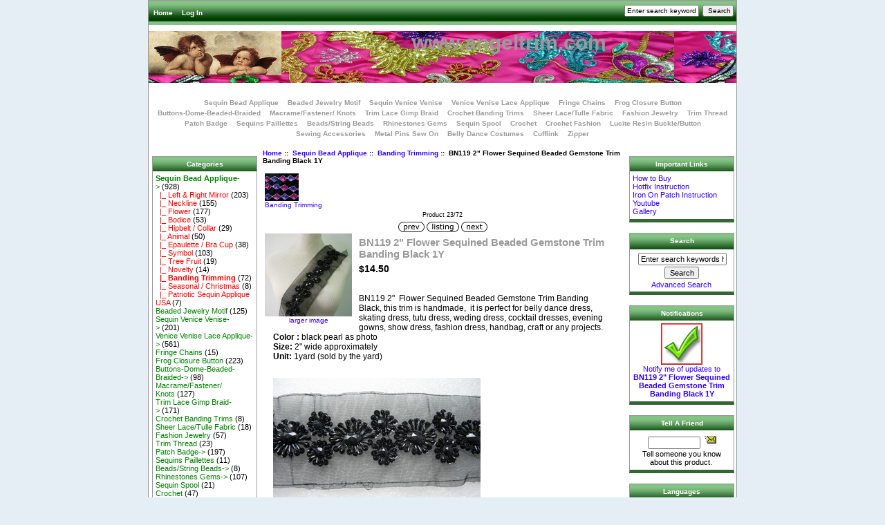

--- FILE ---
content_type: text/html; charset=utf-8
request_url: http://www.angeltrim.com/index.php?main_page=product_info&products_id=6874
body_size: 5422
content:
<!DOCTYPE html PUBLIC "-//W3C//DTD XHTML 1.0 Transitional//EN" "http://www.w3.org/TR/xhtml1/DTD/xhtml1-transitional.dtd">
<html xmlns="http://www.w3.org/1999/xhtml" dir="ltr" lang="en">
<head>
<title>BN119 2 Flower Sequined Beaded Gemstone Trim Banding Black 1Y [BN119] - $14.50 : Angeltrim supply sequin bead applique, venice applique, chinese frog button, trim lace, hotfix rhinestone,garment accessories</title>
<meta http-equiv="Content-Type" content="text/html; charset=utf-8" />
<meta name="keywords" content="BN119 2 Flower Sequined Beaded Gemstone Trim Banding Black 1Y [BN119] Sequin Bead Applique Sequin Venice Venise Fringe Chains Frog Closure Button Venice Venise Lace Applique Patch Badge Crochet Sequin Spool Beaded Jewelry Motif Macrame/Fastener/ Knots Belly Dance Costumes Trim Lace Gimp Braid Metal Pins Sew On Sequins Paillettes Buttons-Dome-Beaded-Braided Fashion Jewelry Cufflink Trim Thread Sewing Accessories Rhinestones Gems Crochet Fashion Zipper Beads/String Beads Sheer Lace/Tulle Fabric Crochet Banding Trims Lucite Resin Buckle/Button " />
<meta name="description" content="Angeltrim supply sequin bead applique, venice applique, chinese frog button, trim lace, hotfix rhinestone,garment accessories BN119 2 Flower Sequined Beaded Gemstone Trim Banding Black 1Y [BN119] - BN119 2&quot;&nbsp; Flower Sequined Beaded Gemstone Trim Banding Black, this trim is handmade,&nbsp;&nbsp;it is perfect for&nbsp;belly dance dress, skating dress, tutu dress, weding dress, cocktail dresses, evening gowns, show dress,&nbsp;fashion dress, handbag, craft&nbsp;or any projects. Color :&nbsp;black pearl&nbsp;as photo Size: 2&quot; wide approximately Unit: 1yard (sold by the yard) " />
<meta http-equiv="imagetoolbar" content="no" />
<meta name="author" content="Angeltrim online shop" />
<meta name="generator" content="Angeltrim angel trim sequin bead applique venice venise fringe hotfix forg knots lace" />

<base href="http://www.angeltrim.com/" />
<link rel="canonical" href="http://www.angeltrim.com/index.php?main_page=product_info&amp;products_id=6874" />

<link rel="stylesheet" type="text/css" href="includes/templates/classic/css/stylesheet.css" />
<link rel="stylesheet" type="text/css" href="includes/templates/classic/css/stylesheet_css_buttons.css" />
<link rel="stylesheet" type="text/css" media="print" href="includes/templates/classic/css/print_stylesheet.css" />
<script type="text/javascript" src="includes/modules/pages/product_info/jscript_textarea_counter.js"></script>
<script language="javascript" type="text/javascript"><!--
function popupWindow(url) {
  window.open(url,'popupWindow','toolbar=no,location=no,directories=no,status=no,menubar=no,scrollbars=no,resizable=yes,copyhistory=no,width=100,height=100,screenX=150,screenY=150,top=150,left=150')
}
function popupWindowPrice(url) {
  window.open(url,'popupWindow','toolbar=no,location=no,directories=no,status=no,menubar=no,scrollbars=yes,resizable=yes,copyhistory=no,width=600,height=400,screenX=150,screenY=150,top=150,left=150')
}
//--></script>
</head>

<body id="productinfoBody">

<div id="mainWrapper">



<!--bof-header logo and navigation display-->

<div id="headerWrapper">
<!--bof-navigation display-->
<div id="navMainWrapper">
<div id="navMain">
    <ul class="back">
    <li><a href="http://www.angeltrim.com/">Home</a></li>
    <li><a href="http://www.angeltrim.com/index.php?main_page=login">Log In</a></li>

</ul>
</div>
<div id="navMainSearch"><form name="quick_find_header" action="http://www.angeltrim.com/index.php?main_page=advanced_search_result" method="get"><input type="hidden" name="main_page" value="advanced_search_result" /><input type="hidden" name="search_in_description" value="1" /><input type="text" name="keyword" size="6" maxlength="30" style="width: 100px" value="Enter search keywords here" onfocus="if (this.value == 'Enter search keywords here') this.value = '';" onblur="if (this.value == '') this.value = 'Enter search keywords here';" />&nbsp;<input type="submit" value="Search" style="width: 45px" /></form></div>
<br class="clearBoth" />
</div>
<!--eof-navigation display-->

<!--bof-branding display-->
<div id="logoWrapper">
    <div id="logo"><a href="http://www.angeltrim.com/"><img src="includes/templates/classic/images/logo.gif" alt="Powered by www.angeltrim.com ::[home link]" title=" Powered by www.angeltrim.com ::[home link] " width="192" height="64" /></a></div>
    <div id="taglineWrapper">
      <div id="tagline"><h1>www.angeltrim.com</h1></div>
    </div>
</div>
<br class="clearBoth" />
<!--eof-branding display-->

<!--eof-header logo and navigation display-->

<!--bof-optional categories tabs navigation display-->
<div id="navCatTabsWrapper">
<div id="navCatTabs">
<ul>
  <li><a class="category-top" href="http://www.angeltrim.com/index.php?main_page=index&amp;cPath=65"><span class="category-subs-selected">Sequin Bead Applique</span></a> </li>
  <li><a class="category-top" href="http://www.angeltrim.com/index.php?main_page=index&amp;cPath=98">Beaded Jewelry Motif</a> </li>
  <li><a class="category-top" href="http://www.angeltrim.com/index.php?main_page=index&amp;cPath=73">Sequin Venice Venise</a> </li>
  <li><a class="category-top" href="http://www.angeltrim.com/index.php?main_page=index&amp;cPath=84">Venice Venise Lace Applique</a> </li>
  <li><a class="category-top" href="http://www.angeltrim.com/index.php?main_page=index&amp;cPath=80">Fringe Chains</a> </li>
  <li><a class="category-top" href="http://www.angeltrim.com/index.php?main_page=index&amp;cPath=82">Frog Closure Button</a> </li>
  <li><a class="category-top" href="http://www.angeltrim.com/index.php?main_page=index&amp;cPath=115">Buttons-Dome-Beaded-Braided</a> </li>
  <li><a class="category-top" href="http://www.angeltrim.com/index.php?main_page=index&amp;cPath=99">Macrame/Fastener/ Knots</a> </li>
  <li><a class="category-top" href="http://www.angeltrim.com/index.php?main_page=index&amp;cPath=103">Trim Lace Gimp Braid</a> </li>
  <li><a class="category-top" href="http://www.angeltrim.com/index.php?main_page=index&amp;cPath=150">Crochet Banding Trims</a> </li>
  <li><a class="category-top" href="http://www.angeltrim.com/index.php?main_page=index&amp;cPath=147">Sheer Lace/Tulle Fabric</a> </li>
  <li><a class="category-top" href="http://www.angeltrim.com/index.php?main_page=index&amp;cPath=117">Fashion Jewelry</a> </li>
  <li><a class="category-top" href="http://www.angeltrim.com/index.php?main_page=index&amp;cPath=127">Trim Thread</a> </li>
  <li><a class="category-top" href="http://www.angeltrim.com/index.php?main_page=index&amp;cPath=90">Patch Badge</a> </li>
  <li><a class="category-top" href="http://www.angeltrim.com/index.php?main_page=index&amp;cPath=113">Sequins Paillettes</a> </li>
  <li><a class="category-top" href="http://www.angeltrim.com/index.php?main_page=index&amp;cPath=146">Beads/String Beads</a> </li>
  <li><a class="category-top" href="http://www.angeltrim.com/index.php?main_page=index&amp;cPath=134">Rhinestones Gems</a> </li>
  <li><a class="category-top" href="http://www.angeltrim.com/index.php?main_page=index&amp;cPath=97">Sequin Spool</a> </li>
  <li><a class="category-top" href="http://www.angeltrim.com/index.php?main_page=index&amp;cPath=94">Crochet</a> </li>
  <li><a class="category-top" href="http://www.angeltrim.com/index.php?main_page=index&amp;cPath=138">Crochet Fashion</a> </li>
  <li><a class="category-top" href="http://www.angeltrim.com/index.php?main_page=index&amp;cPath=151">Lucite Resin Buckle/Button</a> </li>
  <li><a class="category-top" href="http://www.angeltrim.com/index.php?main_page=index&amp;cPath=129">Sewing Accessories</a> </li>
  <li><a class="category-top" href="http://www.angeltrim.com/index.php?main_page=index&amp;cPath=109">Metal Pins Sew On</a> </li>
  <li><a class="category-top" href="http://www.angeltrim.com/index.php?main_page=index&amp;cPath=101">Belly Dance Costumes</a> </li>
  <li><a class="category-top" href="http://www.angeltrim.com/index.php?main_page=index&amp;cPath=122">Cufflink</a> </li>
  <li><a class="category-top" href="http://www.angeltrim.com/index.php?main_page=index&amp;cPath=142">Zipper</a> </li>
</ul>
</div>
</div>
<!--eof-optional categories tabs navigation display-->

<!--bof-header ezpage links-->
<!--eof-header ezpage links-->
</div>

<table width="100%" border="0" cellspacing="0" cellpadding="0" id="contentMainWrapper">
  <tr>

 <td id="navColumnOne" class="columnLeft" style="width: 100px">
<div id="navColumnOneWrapper" style="width: 150px"><!--// bof: categories //-->
<div class="leftBoxContainer" id="categories" style="width: 150px">
<h3 class="leftBoxHeading" id="categoriesHeading">Categories</h3>
<div id="categoriesContent" class="sideBoxContent">
<a class="category-top" href="http://www.angeltrim.com/index.php?main_page=index&amp;cPath=65"><span class="category-subs-parent">Sequin Bead Applique</span>-&gt;</a>&nbsp;(928)<br />
<a class="category-products" href="http://www.angeltrim.com/index.php?main_page=index&amp;cPath=65_66">&nbsp;&nbsp;|_&nbsp;Left & Right Mirror</a>&nbsp;(203)<br />
<a class="category-products" href="http://www.angeltrim.com/index.php?main_page=index&amp;cPath=65_67">&nbsp;&nbsp;|_&nbsp;Neckline</a>&nbsp;(155)<br />
<a class="category-products" href="http://www.angeltrim.com/index.php?main_page=index&amp;cPath=65_68">&nbsp;&nbsp;|_&nbsp;Flower</a>&nbsp;(177)<br />
<a class="category-products" href="http://www.angeltrim.com/index.php?main_page=index&amp;cPath=65_71">&nbsp;&nbsp;|_&nbsp;Bodice</a>&nbsp;(53)<br />
<a class="category-products" href="http://www.angeltrim.com/index.php?main_page=index&amp;cPath=65_72">&nbsp;&nbsp;|_&nbsp;Hipbelt / Collar</a>&nbsp;(29)<br />
<a class="category-products" href="http://www.angeltrim.com/index.php?main_page=index&amp;cPath=65_70">&nbsp;&nbsp;|_&nbsp;Animal</a>&nbsp;(50)<br />
<a class="category-products" href="http://www.angeltrim.com/index.php?main_page=index&amp;cPath=65_83">&nbsp;&nbsp;|_&nbsp;Epaulette / Bra Cup</a>&nbsp;(38)<br />
<a class="category-products" href="http://www.angeltrim.com/index.php?main_page=index&amp;cPath=65_69">&nbsp;&nbsp;|_&nbsp;Symbol</a>&nbsp;(103)<br />
<a class="category-products" href="http://www.angeltrim.com/index.php?main_page=index&amp;cPath=65_87">&nbsp;&nbsp;|_&nbsp;Tree Fruit</a>&nbsp;(19)<br />
<a class="category-products" href="http://www.angeltrim.com/index.php?main_page=index&amp;cPath=65_88">&nbsp;&nbsp;|_&nbsp;Novelty</a>&nbsp;(14)<br />
<a class="category-products" href="http://www.angeltrim.com/index.php?main_page=index&amp;cPath=65_89"><span class="category-subs-selected">&nbsp;&nbsp;|_&nbsp;Banding Trimming</span></a>&nbsp;(72)<br />
<a class="category-products" href="http://www.angeltrim.com/index.php?main_page=index&amp;cPath=65_100">&nbsp;&nbsp;|_&nbsp;Seasonal / Christmas</a>&nbsp;(8)<br />
<a class="category-products" href="http://www.angeltrim.com/index.php?main_page=index&amp;cPath=65_86">&nbsp;&nbsp;|_&nbsp;Patriotic Sequin Applique USA</a>&nbsp;(7)<br />
<a class="category-top" href="http://www.angeltrim.com/index.php?main_page=index&amp;cPath=98">Beaded Jewelry Motif</a>&nbsp;(125)<br />
<a class="category-top" href="http://www.angeltrim.com/index.php?main_page=index&amp;cPath=73">Sequin Venice Venise-&gt;</a>&nbsp;(201)<br />
<a class="category-top" href="http://www.angeltrim.com/index.php?main_page=index&amp;cPath=84">Venice Venise Lace Applique-&gt;</a>&nbsp;(561)<br />
<a class="category-top" href="http://www.angeltrim.com/index.php?main_page=index&amp;cPath=80">Fringe Chains</a>&nbsp;(15)<br />
<a class="category-top" href="http://www.angeltrim.com/index.php?main_page=index&amp;cPath=82">Frog Closure Button</a>&nbsp;(223)<br />
<a class="category-top" href="http://www.angeltrim.com/index.php?main_page=index&amp;cPath=115">Buttons-Dome-Beaded-Braided-&gt;</a>&nbsp;(98)<br />
<a class="category-top" href="http://www.angeltrim.com/index.php?main_page=index&amp;cPath=99">Macrame/Fastener/ Knots</a>&nbsp;(127)<br />
<a class="category-top" href="http://www.angeltrim.com/index.php?main_page=index&amp;cPath=103">Trim Lace Gimp Braid-&gt;</a>&nbsp;(171)<br />
<a class="category-top" href="http://www.angeltrim.com/index.php?main_page=index&amp;cPath=150">Crochet Banding Trims</a>&nbsp;(8)<br />
<a class="category-top" href="http://www.angeltrim.com/index.php?main_page=index&amp;cPath=147">Sheer Lace/Tulle Fabric</a>&nbsp;(18)<br />
<a class="category-top" href="http://www.angeltrim.com/index.php?main_page=index&amp;cPath=117">Fashion Jewelry</a>&nbsp;(57)<br />
<a class="category-top" href="http://www.angeltrim.com/index.php?main_page=index&amp;cPath=127">Trim Thread</a>&nbsp;(23)<br />
<a class="category-top" href="http://www.angeltrim.com/index.php?main_page=index&amp;cPath=90">Patch Badge-&gt;</a>&nbsp;(197)<br />
<a class="category-top" href="http://www.angeltrim.com/index.php?main_page=index&amp;cPath=113">Sequins Paillettes</a>&nbsp;(11)<br />
<a class="category-top" href="http://www.angeltrim.com/index.php?main_page=index&amp;cPath=146">Beads/String Beads-&gt;</a>&nbsp;(8)<br />
<a class="category-top" href="http://www.angeltrim.com/index.php?main_page=index&amp;cPath=134">Rhinestones Gems-&gt;</a>&nbsp;(107)<br />
<a class="category-top" href="http://www.angeltrim.com/index.php?main_page=index&amp;cPath=97">Sequin Spool</a>&nbsp;(21)<br />
<a class="category-top" href="http://www.angeltrim.com/index.php?main_page=index&amp;cPath=94">Crochet</a>&nbsp;(47)<br />
<a class="category-top" href="http://www.angeltrim.com/index.php?main_page=index&amp;cPath=138">Crochet Fashion</a>&nbsp;(7)<br />
<a class="category-top" href="http://www.angeltrim.com/index.php?main_page=index&amp;cPath=151">Lucite Resin Buckle/Button</a>&nbsp;(21)<br />
<a class="category-top" href="http://www.angeltrim.com/index.php?main_page=index&amp;cPath=129">Sewing Accessories</a>&nbsp;(11)<br />
<a class="category-top" href="http://www.angeltrim.com/index.php?main_page=index&amp;cPath=109">Metal Pins Sew On</a>&nbsp;(6)<br />
<a class="category-top" href="http://www.angeltrim.com/index.php?main_page=index&amp;cPath=101">Belly Dance Costumes</a>&nbsp;(5)<br />
<a class="category-top" href="http://www.angeltrim.com/index.php?main_page=index&amp;cPath=122">Cufflink</a>&nbsp;(10)<br />
<a class="category-top" href="http://www.angeltrim.com/index.php?main_page=index&amp;cPath=142">Zipper</a>&nbsp;(32)<br />
<hr id="catBoxDivider" />
<a class="category-links" href="http://www.angeltrim.com/index.php?main_page=specials">Specials ...</a><br />
<a class="category-links" href="http://www.angeltrim.com/index.php?main_page=products_new">New Products ...</a><br />
<a class="category-links" href="http://www.angeltrim.com/index.php?main_page=featured_products">Featured Products ...</a><br />
<a class="category-links" href="http://www.angeltrim.com/index.php?main_page=products_all">All Products ...</a>
</div></div>
<!--// eof: categories //-->

<!--// bof: whatsnew //-->
<div class="leftBoxContainer" id="whatsnew" style="width: 150px">
<h3 class="leftBoxHeading" id="whatsnewHeading"><a href="http://www.angeltrim.com/index.php?main_page=products_new">New Products&nbsp;&nbsp;[more]</a></h3>
<div class="sideBoxContent centeredContent">
  <div class="sideBoxContentItem"><a href="http://www.angeltrim.com/index.php?main_page=product_info&amp;cPath=65_68&amp;products_id=1970"><img src="images/Sequin_FW/fw130-3leafblkir.jpg" alt="FW130 Sequin Bead Applique Christmas Leaf Black Iris Motif 2pcs" title=" FW130 Sequin Bead Applique Christmas Leaf Black Iris Motif 2pcs " width="91" height="80" /><br />FW130 Sequin Bead Applique Christmas Leaf Black Iris Motif 2pcs</a><div>$4.50</div></div></div>
</div>
<!--// eof: whatsnew //-->

<!--// bof: reviews //-->
<div class="leftBoxContainer" id="reviews" style="width: 150px">
<h3 class="leftBoxHeading" id="reviewsHeading"><a href="http://www.angeltrim.com/index.php?main_page=reviews">Reviews&nbsp;&nbsp;[more]</a></h3>
<div id="reviewsContent" class="sideBoxContent centeredContent"><a href="http://www.angeltrim.com/index.php?main_page=product_reviews_write&amp;products_id=6874"><img src="includes/templates/template_default/images/box_write_review.gif" alt="Write a review on this product." title=" Write a review on this product. " width="99" height="57" /><br />Write a review on this product.</a></div></div>
<!--// eof: reviews //-->

<!--// bof: information //-->
<div class="leftBoxContainer" id="information" style="width: 150px">
<h3 class="leftBoxHeading" id="informationHeading">Information</h3>
<div id="informationContent" class="sideBoxContent">
<ul style="margin: 0; padding: 0; list-style-type: none;">
<li><a href="http://www.angeltrim.com/index.php?main_page=shippinginfo">Shipping &amp; Returns</a></li>
<li><a href="http://www.angeltrim.com/index.php?main_page=privacy">Privacy Notice</a></li>
<li><a href="http://www.angeltrim.com/index.php?main_page=contact_us">Contact Us</a></li>
<li><a href="http://www.angeltrim.com/index.php?main_page=site_map">Site Map</a></li>
<li><a href="http://www.angeltrim.com/index.php?main_page=gv_faq">Gift Certificate FAQ</a></li>
</ul>
</div></div>
<!--// eof: information //-->

</div></td>
    <td valign="top">
<!-- bof  breadcrumb -->
    <div id="navBreadCrumb">  <a href="http://www.angeltrim.com/">Home</a>&nbsp;::&nbsp;
  <a href="http://www.angeltrim.com/index.php?main_page=index&amp;cPath=65">Sequin Bead Applique</a>&nbsp;::&nbsp;
  <a href="http://www.angeltrim.com/index.php?main_page=index&amp;cPath=65_89">Banding Trimming</a>&nbsp;::&nbsp;
BN119 2"  Flower Sequined Beaded Gemstone Trim Banding Black 1Y
</div>
<!-- eof breadcrumb -->


<!-- bof upload alerts -->
<!-- eof upload alerts -->

<div class="centerColumn" id="productGeneral">

<!--bof Form start-->
<form name="cart_quantity" action="http://www.angeltrim.com/index.php?main_page=product_info&amp;products_id=6874&amp;action=add_product" method="post" enctype="multipart/form-data"><input type="hidden" name="securityToken" value="21d2ef40875d49d74449b2abd1ce8c4d" />
<!--eof Form start-->


<!--bof Category Icon -->

<div align="left" id="categoryIcon" class="categoryIcon"><a href="http://www.angeltrim.com/index.php?main_page=index&amp;cPath=65_89"><img src="images/Sequin_BN/bdlogo2.jpg" alt="Banding Trimming" title=" Banding Trimming " width="49" height="40" /><br />Banding Trimming</a></div><!--eof Category Icon -->

<!--bof Prev/Next top position -->
<div class="navNextPrevWrapper centeredContent">
<p class="navNextPrevCounter">Product 23/72</p>
<div class="navNextPrevList"><a href="http://www.angeltrim.com/index.php?main_page=product_info&amp;cPath=65_89&amp;products_id=6873"><img src="includes/templates/template_default/buttons/english/button_prev.gif" alt="Previous" title=" Previous " width="38" height="15" /></a></div>

<div class="navNextPrevList"><a href="http://www.angeltrim.com/index.php?main_page=index&amp;cPath=65_89"><img src="includes/templates/template_default/buttons/english/button_return_to_product_list.gif" alt="Return to the Product List" title=" Return to the Product List " width="47" height="15" /></a></div>

<div class="navNextPrevList"><a href="http://www.angeltrim.com/index.php?main_page=product_info&amp;cPath=65_89&amp;products_id=6901"><img src="includes/templates/template_default/buttons/english/button_next.gif" alt="Next" title=" Next " width="38" height="15" /></a></div>
</div><!--eof Prev/Next top position-->

<!--bof Main Product Image -->
<div id="productMainImage" class="centeredContent back">
<script language="javascript" type="text/javascript"><!--
document.write('<a href="javascript:popupWindow(\'http://www.angeltrim.com/index.php?main_page=popup_image&amp;pID=6874\')"><img src="images/Sequin_BN/bn119-tm13bgl5205bk.jpg" alt="BN119 2\&quot; Flower Sequined Beaded Gemstone Trim Banding Black 1Y" title=" BN119 2\&quot; Flower Sequined Beaded Gemstone Trim Banding Black 1Y " width="126" height="120" /><br /><span class="imgLink">larger image</span></a>');
//--></script>
<noscript>
<a href="http://www.angeltrim.com/index.php?main_page=popup_image&amp;pID=6874" target="_blank"><img src="images/Sequin_BN/bn119-tm13bgl5205bk.jpg" alt="BN119 2&quot; Flower Sequined Beaded Gemstone Trim Banding Black 1Y" title=" BN119 2&quot; Flower Sequined Beaded Gemstone Trim Banding Black 1Y " width="126" height="120" /><br /><span class="imgLink">larger image</span></a></noscript>
</div><!--eof Main Product Image-->

<!--bof Product Name-->
<h1 id="productName" class="productGeneral">BN119 2"  Flower Sequined Beaded Gemstone Trim Banding Black 1Y</h1>
<!--eof Product Name-->

<!--bof Product Price block -->
<h2 id="productPrices" class="productGeneral">
$14.50</h2>
<!--eof Product Price block -->

<!--bof free ship icon  -->
<!--eof free ship icon  -->

 <!--bof Product description -->
<div id="productDescription" class="productGeneral biggerText"><p>
	BN119 2&quot;&nbsp; Flower Sequined Beaded Gemstone Trim Banding Black, this trim is handmade,&nbsp;&nbsp;it is perfect for&nbsp;belly dance dress, skating dress, tutu dress, weding dress, cocktail dresses, evening gowns, show dress,&nbsp;fashion dress, handbag, craft&nbsp;or any projects.<br />
	<strong>Color :</strong>&nbsp;black pearl&nbsp;as photo<br />
	<strong>Size:</strong> 2&quot; wide approximately<br />
	<strong>Unit:</strong> 1yard (sold by the yard)</p>
<p>
	<img alt="" src="/images/Sequin_BN/bn119-tm13bgl5205bk2.jpg" style="height: 184px; width: 300px" /></p>
<p>
	<img alt="" src="/images/Sequin_BN/bn119-tm13bgl5205bk3.jpg" style="height: 225px; width: 300px" /></p></div>
<!--eof Product description -->
<br class="clearBoth" />

<!--bof Add to Cart Box -->
                  <div id="cartAdd">
    <img src="includes/templates/template_default/buttons/english/button_sold_out.gif" alt="Sold Out" title=" Sold Out " width="78" height="78" />          </div>
  <!--eof Add to Cart Box-->

<!--bof Product details list  -->
<ul id="productDetailsList" class="floatingBox back">
  <li>Model: BN119</li>
  
  <li>0 Units in Stock</li>
  
</ul>
<br class="clearBoth" />
<!--eof Product details list -->

<!--bof Attributes Module -->
<!--eof Attributes Module -->

<!--bof Quantity Discounts table -->
<!--eof Quantity Discounts table -->

<!--bof Additional Product Images -->
 <!--eof Additional Product Images -->

<!--bof Prev/Next bottom position -->
<!--eof Prev/Next bottom position -->

<!--bof Reviews button and count-->
<div id="productReviewLink" class="buttonRow back"><a href="http://www.angeltrim.com/index.php?main_page=product_reviews_write&amp;products_id=6874&amp;cPath=65_89"><img src="includes/templates/template_default/buttons/english/button_write_review.gif" alt="Write Review" title=" Write Review " width="90" height="36" /></a></div>
<br class="clearBoth" />
<!--eof Reviews button and count -->


<!--bof Product date added/available-->
<!--eof Product date added/available -->

<!--bof Product URL -->
<!--eof Product URL -->

<!--bof also purchased products module-->

<!--eof also purchased products module-->

<!--bof Form close-->
</form>
<!--bof Form close-->
</div>
</td>

<td id="navColumnTwo" class="columnRight" style="width: 100px">
<div id="navColumnTwoWrapper" style="width: 150px"><!--// bof: ezpages //-->
<div class="rightBoxContainer" id="ezpages" style="width: 150px">
<h3 class="rightBoxHeading" id="ezpagesHeading">Important Links</h3>
<div id="ezpagesContent" class="sideBoxContent">
<ul style="margin: 0; padding: 0; list-style-type: none;">
<li><a href="http://www.angeltrim.com/index.php?main_page=page&amp;id=15">How to Buy</a></li>
<li><a href="http://www.angeltrim.com/index.php?main_page=page&amp;id=16">Hotfix Instruction</a></li>
<li><a href="http://www.angeltrim.com/index.php?main_page=page&amp;id=17">Iron On Patch Instruction</a></li>
<li><a href="http://www.angeltrim.com/index.php?main_page=page&amp;id=18">Youtube</a></li>
<li><a href="http://www.angeltrim.com/index.php?main_page=page&amp;id=19">Gallery</a></li>
</ul>
</div></div>
<!--// eof: ezpages //-->

<!--// bof: search //-->
<div class="rightBoxContainer" id="search" style="width: 150px">
<h3 class="rightBoxHeading" id="searchHeading"><label>Search</label></h3>
<div id="searchContent" class="sideBoxContent centeredContent"><form name="quick_find" action="http://www.angeltrim.com/index.php?main_page=advanced_search_result" method="get"><input type="hidden" name="main_page" value="advanced_search_result" /><input type="hidden" name="search_in_description" value="1" /><input type="text" name="keyword" size="18" maxlength="100" style="width: 120px" value="Enter search keywords here" onfocus="if (this.value == 'Enter search keywords here') this.value = '';" onblur="if (this.value == '') this.value = 'Enter search keywords here';" /><br /><input type="submit" value="Search" style="width: 50px" /><br /><a href="http://www.angeltrim.com/index.php?main_page=advanced_search">Advanced Search</a></form></div></div>
<!--// eof: search //-->

<!--// bof: productnotifications //-->
<div class="rightBoxContainer" id="productnotifications" style="width: 150px">
<h3 class="rightBoxHeading" id="productnotificationsHeading">Notifications</h3>
<div id="productnotificationsContent" class="sideBoxContent centeredContent"><a href="http://www.angeltrim.com/index.php?main_page=product_info&amp;products_id=6874&amp;cPath=65_89&amp;action=notify"><img src="includes/templates/template_default/images/box_products_notifications.gif" alt="Notify me of updates to this product." title=" Notify me of updates to this product. " width="60" height="60" /><br />Notify me of updates to <strong>BN119 2"  Flower Sequined Beaded Gemstone Trim Banding Black 1Y</strong></a></div></div>
<!--// eof: productnotifications //-->

<!--// bof: tellafriend //-->
<div class="rightBoxContainer" id="tellafriend" style="width: 150px">
<h3 class="rightBoxHeading" id="tellafriendHeading">Tell A Friend</h3>
<div id="tellafriendContent" class="sideBoxContent centeredContent"><form name="tell_a_friend" action="http://www.angeltrim.com/index.php?main_page=tell_a_friend" method="get"><input type="hidden" name="main_page" value="tell_a_friend" /><input type="text" name="to_email_address" size="10" />&nbsp;<input type="image" src="includes/templates/template_default/buttons/english/button_tell_a_friend.gif" alt="Tell a Friend" title=" Tell a Friend " /><input type="hidden" name="products_id" value="6874" /><br />Tell someone you know about this product.</form></div></div>
<!--// eof: tellafriend //-->

<!--// bof: languages //-->
<div class="rightBoxContainer" id="languages" style="width: 150px">
<h3 class="rightBoxHeading" id="languagesHeading">Languages</h3>
<div id="languagesContent" class="sideBoxContent centeredContent"><a href="http://www.angeltrim.com/index.php?main_page=product_info&amp;products_id=6874&amp;cPath=65_89&amp;language=en"><img src="includes/languages/english/images/icon.gif" alt="English" title=" English " width="24" height="15" /></a>&nbsp;&nbsp;</div></div>
<!--// eof: languages //-->

<!--// bof: currencies //-->
<div class="rightBoxContainer" id="currencies" style="width: 150px">
<h3 class="rightBoxHeading" id="currenciesHeading"><label>Currencies</label></h3>
<div id="currenciesContent" class="sideBoxContent centeredContent"><form name="currencies_form" action="http://www.angeltrim.com/index.php?main_page=index" method="get"><select name="currency" onchange="this.form.submit();">
  <option value="USD" selected="selected">US Dollar</option>
</select>
<input type="hidden" name="main_page" value="product_info" /><input type="hidden" name="products_id" value="6874" /><input type="hidden" name="cPath" value="65_89" /></form></div></div>
<!--// eof: currencies //-->

</div></td>
  </tr>
</table>



<!--bof-navigation display -->
<div id="navSuppWrapper">
<div id="navSupp">
<ul>
<li><a href="http://www.angeltrim.com/">Home</a></li>
<li>&nbsp;::&nbsp;
  <a href="http://www.angeltrim.com/index.php?main_page=account">My Account</a>
</li>
</ul>
</div>
</div>
<!--eof-navigation display -->

<!--bof-ip address display -->
<div id="siteinfoIP">Your IP Address is:   3.149.4.251</div>
<!--eof-ip address display -->

<!--bof-banner #5 display -->
<!--eof-banner #5 display -->

<!--bof- site copyright display -->
<div id="siteinfoLegal" class="legalCopyright">Copyright &copy; 2026 <a href="http://www.angeltrim.com" target="_blank">Angeltrim</a>. Powered by <a href="http://www.angeltrim.com" target="_blank">Angeltrim</a></div>
<!--eof- site copyright display -->


</div>
<!--bof- parse time display -->
<!--eof- parse time display -->
<!--bof- banner #6 display -->
<!--eof- banner #6 display -->
</body></html>


--- FILE ---
content_type: text/css
request_url: http://www.angeltrim.com/includes/templates/classic/css/stylesheet.css
body_size: 3665
content:
/**
 * Main CSS Stylesheet
 *
 * @package templateSystem
 * @copyright Copyright 2003-2007 Zen Cart Development Team
 * @copyright Portions Copyright 2003 osCommerce
 * @license http://www.zen-cart.com/license/2_0.txt GNU Public License V2.0
 * @version $Id: stylesheet.css 5952 2007-03-03 06:18:46Z drbyte $
 */

body {
	margin: 0;
	font-family: verdana, arial, helvetica, sans-serif;
	font-size: 62.5%;
	color: #000000;
	background-color: #e5edf5;
	}

a img {border: none; }

a:link, #navEZPagesTOC ul li a {
	color: #3300FF;
	text-decoration: none;
	}
 
a:visited {
	color: #3300FF;
	text-decoration: none;
	}

a:hover, #navEZPagesTOC ul li a:hover, #navMain ul li a:hover, #navSupp ul li a:hover, #navCatTabs ul li a:hover {
	color: #FF0000;
	}

a:active {
	color: #0000FF;
	}

h1 {
	font-size: 1.5em;
	color: #9a9a9a;
	}

h2 {
	font-size: 1.4em;
	}

h3 {
	font-size: 1.3em;
	}

h4, h5, h6, LABEL, h4.optionName, LEGEND, ADDRESS, .sideBoxContent, .larger{
	font-size: 1.1em;
	}

.biggerText {
	font-size: 1.2em;
	}

h1, h2, h3, h4, h5, h6 {
	margin: 0.3em 0;
	}

/*  Might uncomment either or both of these if having problems with IE peekaboo bug:
h1, h2, h3, h4, h5, h6, p {
	position: relative;
	}
*html .centerColumn {
	height: 1%;
	}
*/

CODE {
	font-family: arial, verdana, helvetica, sans-serif;
	font-size: 1em;
	}

FORM, SELECT, INPUT {
	display: inline;
	font-size: 1em;
	margin: 0.1em;
	}

TEXTAREA {
	margin: auto;
	display: block;
	width: 95%;
	}

input:focus, select:focus, textarea:focus {
	background: #E4FEF5;
	}

FIELDSET {
	padding: 0.5em;
	margin: 0.5em 0em;
	border: 1px solid #cccccc;
	}

LEGEND {
	font-weight: bold;
	padding: 0.3em;
	color: black;
	}

LABEL, h4.optionName {
	line-height: 1.5em;
	padding: 0.2em;
	}

LABEL.checkboxLabel, LABEL.radioButtonLabel {
	margin: 0.5em 0.3em;
	}

#logo, .centerBoxContents, .specialsListBoxContents, .categoryListBoxContents, .centerBoxContentsAlsoPurch, .attribImg {
	float: left;
	}

LABEL.inputLabel {
	width: 9em;
	float: left;
	}

LABEL.inputLabelPayment {
	width: 14em;
	float: left;
	padding-left: 2.5em;
	}

LABEL.selectLabel, LABEL.switchedLabel, LABEL.uploadsLabel {
	width: 11em;
	float: left;
	}

#checkoutPayment LABEL.radioButtonLabel {
	font-weight: bold;
	}

P, ADDRESS {
	padding: 0.5em;
	}

ADDRESS {
	font-style: normal;
	}

.clearBoth {
	clear: both;
	}

HR {
	height: 1px;
	margin-top: 0.5em;
	border: none;
	border-bottom: 1px solid #9a9a9a;
	}

/*warnings, errors, messages*/
.messageStackWarning, .messageStackError, .messageStackSuccess, .messageStackCaution {
	line-height: 1.8em;
	padding: 0.2em;
	border: 1px solid #9a9a9a;
	}

.messageStackWarning, .messageStackError {
	background-color: #ff0000;
	color: #ffffff;
	}

.messageStackSuccess {
	background-color: #99FF99;
	color: #000000;
	}

.messageStackCaution {
	background-color: #FFFF66;
	color: #000000;
	}

/*wrappers - page or section containers*/
#mainWrapper {
	background-color: #ffffff;
	text-align: left;
	width: 850px;
	vertical-align: top;
	border: 1px solid #9a9a9a;
	}

#headerWrapper, #contentMainWrapper, #logoWrapper, #cartBoxListWrapper, #ezPageBoxList, #cartBoxListWrapper ul, #ezPageBoxList ul, #mainWrapper, #popupAdditionalImage, #popupImage {
	margin: 0em;
	padding: 0em;
	}

#logoWrapper{
	background-image: url(../images/header_bg.jpg);
	background-repeat: repeat-x;
	background-color: #ffffff;
	height:75px;
	}

#navColumnOneWrapper, #navColumnTwoWrapper, #mainWrapper {
	margin: auto;
	} 
#navColumnOneWrapper, #navColumnTwoWrapper {
	margin-left: 0.5em;
	margin-right: 0.5em;
	}
	
#tagline {
	color:#000000;
	font-size: 2em;
	text-align : center;
	vertical-align: middle;
	}

#sendSpendWrapper {
	border: 1px solid #cacaca;
	float: right;
	margin: 0em 0em 1em 1em;
	}

.floatingBox, #accountLinksWrapper, #sendSpendWrapper, #checkoutShipto, #checkoutBillto, #navEZPagesTOCWrapper {
	margin: 0;
	width: 47%;
	}

.wrapperAttribsOptions {
	margin: 0.3em 0em;
	}

/*navigation*/

.navSplitPagesResult {}
.navSplitPagesLinks {}

.navNextPrevCounter {
	margin: 0em;
	font-size: 0.9em;
	}
.navNextPrevList {
	display: inline;
	white-space: nowrap;
	margin: 0;
	padding: 0.5em 0em;
	list-style-type: none;
	}

#navMainWrapper, #navSuppWrapper, #navCatTabsWrapper {
	margin: 0em;
	background-color: #abbbd3;
	background-image: url(../images/tile_back.gif);
	padding: 0.5em 0.2em;
	font-weight: bold;
	color: #ffffff;
	height: 1%;
	}

#navCatTabsWrapper {
	background-color: #ffffff;
	color: #9a9a9a;
	background-image:none;
}

#navMain ul, #navSupp ul, #navCatTabs ul {
	margin: 0;
	padding: 0.5em 0em;
	list-style-type: none;
	text-align: center;
	line-height: 1.5em;
	}

#navMain ul li, #navSupp ul li, #navCatTabs ul li {
	display: inline;
	}

#navMain ul li a, #navSupp ul li a, #navCatTabs ul li a {
	text-decoration: none;
	padding: 0em 0.5em;
	margin: 0;
	color: #ffffff;
	white-space: nowrap;
	}

#navCatTabs ul li a {
	color: #9a9a9a;
	}

#navEZPagesTOCWrapper {
	font-weight: bold;
	float: right;
	height: 1%;
	border: 1px solid #9a9a9a;
	}

#navEZPagesTOC ul {
	margin: 0;
	padding: 0.5em 0em;
	list-style-type: none;
	line-height: 1.5em;
	}

#navEZPagesTOC ul li {
	white-space: nowrap;
	}

#navEZPagesTOC ul li a {
	padding: 0em 0.5em;
	margin: 0;
	}

#navCategoryIcon, .buttonRow, #indexProductListCatDescription {
	margin: 0.5em;
	}

#navMainSearch {
	float: right;
	}

#navBreadCrumb {
	padding: 0.5em 0.5em;
	background-color: #ffffff;
	font-size: 0.95em;
	font-weight: bold;
	margin: 0em;
	}

#navEZPagesTop {
	background-color: #abbbd3;
	background-image: url(../images/tile_back.gif);
	font-size: 0.95em;
	font-weight: bold;
	margin: 0em;
	padding: 0.5em;
	}

#navColumnOne, #navColumnTwo {
	background-color: transparent;
	}

/*The main content classes*/
#contentColumnMain, #navColumnOne, #navColumnTwo, .centerBoxContents, .specialsListBoxContents, .categoryListBoxContents, .additionalImages, .centerBoxContentsSpecials, .centerBoxContentsAlsoPurch, .centerBoxContentsFeatured, .centerBoxContentsNew, .alert {
	vertical-align: top;
	}

/*.content,*/ #productDescription, .shippingEstimatorWrapper {
	/*font-size: 1.2em;*/
	padding: 0.5em;
	}

.alert {
	color: #FF0000;
	margin-left: 0.5em;
	}
.advisory {}
.important {
	font-weight: bold;
	}
.notice {}
.rating{}
.gvBal {
	float: right;
	}
.centerColumn, #bannerOne, #bannerTwo, #bannerThree, #bannerFour, #bannerFive, #bannerSix {
	padding: 0.8em;
	}

.smallText, #siteinfoLegal, #siteinfoCredits, #siteinfoStatus, #siteinfoIP {
	font-size: 0.9em;
	}

/*Shopping Cart Display*/
#cartAdd {
	float: right;
	text-align: center;
	margin: 1em;
	border: 1px solid #000000;
	padding: 1em;
	}

.tableHeading TH {
	border-bottom: 1px solid #9a9a9a;
	}

.tableHeading, #cartSubTotal {
	background-color: #e9e9e9;
	 }

#cartSubTotal {
	border-top: 1px solid #cccccc;
	font-weight: bold;
	text-align: right;
	line-height: 2.2em;
	padding-right: 2.5em;
	}

.tableRow, .tableHeading, #cartSubTotal {
	height: 2.2em;
	}

.cartProductDisplay, .cartUnitDisplay, .cartTotalDisplay, .cartRemoveItemDisplay, .cartQuantityUpdate, .cartQuantity, #cartInstructionsDisplay, .cartTotalsDisplay {
	padding: 0.5em 0em;
	}

.cartUnitDisplay, .cartTotalDisplay {
	text-align: right;
	padding-right: 0.2em;
	}

#scUpdateQuantity {
	width: 2em;
	}

.cartQuantity {
	width: 4.7em;
	}

.cartNewItem {
	color: #33CC33;
	position: relative;  /*do not remove-fixes stupid IEbug*/
	}

.cartOldItem {
	color: #660099;
	position: relative;  /*do not remove-fixes stupid IEbug*/
	}

.cartBoxTotal {
	text-align: right;
	font-weight: bold;
	}

.cartRemoveItemDisplay {
	width: 3.5em;
	}

.cartAttribsList {
	margin-left: 1em;
	}

#mediaManager {
	width: 50%; 
	margin: 0.2em;
	padding: 0.5em;
	background-color: #E4FEf5;
	border: 1px solid #003D00;
	}
.mediaTitle {
	float: left;
	}
.mediaTypeLink {
	float: right;
	}

.normalprice, .productSpecialPriceSale {
	text-decoration: line-through;
	}

.productSpecialPrice, .productSalePrice, .productSpecialPriceSale, .productPriceDiscount {
	color: #ff0000;
	}

.orderHistList {
	margin: 1em;
	padding: 0.2em 0em;
	list-style-type: none;
	} 

#cartBoxListWrapper ul, #ezPageBoxList ul {
	list-style-type: none;
	}

#cartBoxListWrapper li, #ezPageBoxList li, .cartBoxTotal {
	margin: 0;
	padding: 0.2em 0em;
	} 

#cartBoxEmpty, #cartBoxVoucherBalance {
	font-weight: bold;
	}

.totalBox {
	width: 5.5em;
	text-align: right;
	padding: 0.2em;
	}

.lineTitle, .amount {
	text-align: right;
	padding: 0.2em;
	}

.amount {
	width: 5.5em;
	}

/*Image Display*/
#productMainImage, #reviewsInfoDefaultProductImage, #productReviewsDefaultProductImage, #reviewWriteMainImage {
	margin: 0em 1em 1em 0em ;
	}

.categoryIcon {}

#cartImage {
	margin: 0.5em 1em;
	}

/*Attributes*/
.attribImg {
	width: 20%;
	margin: 0.3em 0em;
}

.attributesComments {}

/*list box contents*/
.centerBoxContents, .specialsListBoxContents, .categoryListBoxContents, .additionalImages, .centerBoxContentsSpecials, .centerBoxContentsAlsoPurch, .centerBoxContentsFeatured, .centerBoxContentsNew {
	margin: 1em 0em;
	}

.centerBoxWrapper {
	border: 1px solid #9a9a9a;
	height: 1%;
	margin: 1.1em 0;
	}

h2.centerBoxHeading {
	font-size: 1.3em;
	color: #ffffff;
	}

/*sideboxes*/
.columnLeft {}

h3.leftBoxHeading, h3.leftBoxHeading a,
h3.rightBoxHeading, h3.rightBoxHeading a {
	font-size: 1em;
	color: #ffffff;
	}
#manufacturersHeading, #currenciesHeading, #musicgenresHeading, #recordcompaniesHeading, #searchHeading, #search-headerHeading {
	font-size: 0.9em;
	color: #ffffff;
}

.leftBoxHeading, .centerBoxHeading, .rightBoxHeading {
	margin: 0em;
	background-color: #abbbd3;
	background-image: url(../images/tile_back.gif);
	padding: 0.5em 0.2em;
	}

.leftBoxContainer, .rightBoxContainer {
	margin: 0em;
	border: 1px solid #9a9a9a;
	border-bottom: 5px solid #336633;
	margin-top: 1.5em;
	}

.sideBoxContent {
	background-color: #ffffff;
	padding: 0.4em;
	}

h3.leftBoxHeading a:hover, h3.rightBoxHeading a:hover {
	color: #FFFF33;
	text-decoration: none;
	} 

.rightBoxHeading a:visited, .leftBoxHeading a:visited, .centerBoxHeading a:visited {
	color: #FFFFFF;
	}

.centeredContent, TH, #cartEmptyText, #cartBoxGVButton, #cartBoxEmpty, #cartBoxVoucherBalance, #navCatTabsWrapper, #navEZPageNextPrev, #bannerOne, #bannerTwo, #bannerThree, #bannerFour, #bannerFive, #bannerSix, #siteinfoLegal, #siteinfoCredits, #siteinfoStatus, #siteinfoIP, .center, .cartRemoveItemDisplay, .cartQuantityUpdate, .cartQuantity, .cartTotalsDisplay, #cartBoxGVBalance, .leftBoxHeading, .centerBoxHeading,.rightBoxHeading, .productListing-data, .accountQuantityDisplay, .ratingRow, LABEL#textAreaReviews, #productMainImage, #reviewsInfoDefaultProductImage, #productReviewsDefaultProductImage, #reviewWriteMainImage, .centerBoxContents, .specialsListBoxContents, .categoryListBoxContents, .additionalImages, .centerBoxContentsSpecials, .centerBoxContentsAlsoPurch, .centerBoxContentsFeatured, .centerBoxContentsNew, .gvBal, .attribImg {
	text-align: center;
	}

#bestsellers .wrapper {
	margin: 0em 0em 0em 1.5em;
	}

#bestsellers ol {
	padding: 0;
	margin-left: 1.1em;
	}

#bestsellers li {
	padding: 0;
	margin: 0.3em 0em 0.3em 0em;
	}

#bannerboxHeading {
	background-color: #0000CC;
}

#upProductsHeading {
	text-align: left;
	}

#upDateHeading {
	text-align: right;
	}

/* categories box parent and child categories */
A.category-top, A.category-top:visited {
	color: #008000;
	text-decoration: none;
	}
A.category-links, A.category-links:visited {
	color: #004080;
	text-decoration: none;
	}
A.category-subs, A.category-products, A.category-subs:visited, A.category-products:visited {
	color: #FF0000;
	text-decoration: none;
	}
SPAN.category-subs-parent {
	font-weight: bold;
	}
SPAN.category-subs-selected {
	font-weight: bold;
	}
/* end categories box links */

/*misc*/
.back {
	float: left;
	}

.forward, #shoppingCartDefault #PPECbutton {
	float: right;
	}

.bold {
	font-weight: bold;
	}

.rowOdd {
	background-color: #E8E8E8;
	height: 1.5em;
	vertical-align: top;
	}

.rowEven {
	background-color: #F0F0F0;
	height: 1.5em;
	vertical-align: top;
	}

.hiddenField {
	display: none;
}
.visibleField {
	display: inline;
}

CAPTION {
	/*display: none;*/
	}

#myAccountGen li, #myAccountNotify li {
	margin: 0;
	} 

.accountTotalDisplay, .accountTaxDisplay {
	width: 20%;
	text-align: right;
	/*vertical-align: top*/
	}

.accountQuantityDisplay {
	width: 10%;
	vertical-align: top
	}

TR.tableHeading {
	background-color: #cacaca;
	height: 2em;
	}

.productListing-rowheading {
	background-color: #abbbd3;
	background-image: url(../images/tile_back.gif);
	height: 2em;
	color: #FFFFFF;
	}

#siteMapList {
	width: 90%;
	float: right;
	}

.ratingRow {
	margin: 1em 0em 1.5em 0em;
	}

LABEL#textAreaReviews {
	font-weight: normal;
	margin: 1em 0em;
	}

#popupShippingEstimator, #popupSearchHelp, #popupAdditionalImage, #popupImage, #popupCVVHelp, #popupCouponHelp, #popupAtrribsQuantityPricesHelp, #infoShoppingCart {
	background-color: #ffffff;
	}
.information {padding: 10px 3px; line-height: 150%;}

#shoppingcartBody #shippingEstimatorContent {
	clear: both;
	}

.seDisplayedAddressLabel {
	background-color:#85C285;
	text-align: center;
	}
.seDisplayedAddressInfo {
	text-transform: uppercase;
	text-align: center;
	font-weight: bold;
	}
#seShipTo {
	padding: 0.2em;
	}
